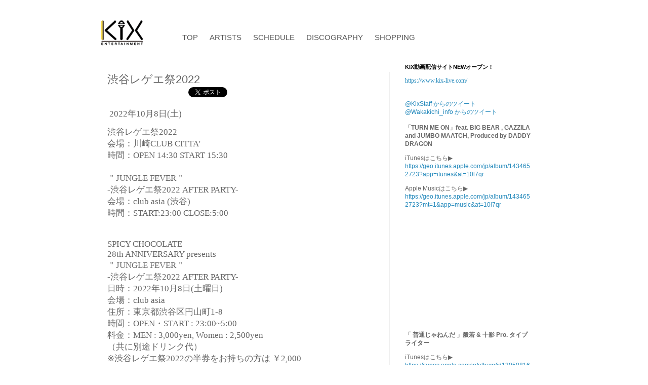

--- FILE ---
content_type: text/html; charset=UTF-8
request_url: https://www.kix-e.com/2022/09/2022.html
body_size: 12899
content:
<!DOCTYPE html>
<html class='v2' dir='ltr' xmlns='http://www.w3.org/1999/xhtml' xmlns:b='http://www.google.com/2005/gml/b' xmlns:data='http://www.google.com/2005/gml/data' xmlns:expr='http://www.google.com/2005/gml/expr' xmlns:fb='http://ogp.me/ns/fb#'>
<head>
<link href='https://www.blogger.com/static/v1/widgets/335934321-css_bundle_v2.css' rel='stylesheet' type='text/css'/>
<meta content='width=1100' name='viewport'/>
<meta content='text/html; charset=UTF-8' http-equiv='Content-Type'/>
<meta content='blogger' name='generator'/>
<link href='https://www.kix-e.com/favicon.ico' rel='icon' type='image/x-icon'/>
<link href='https://www.kix-e.com/2022/09/2022.html' rel='canonical'/>
<link rel="alternate" type="application/atom+xml" title="株式会社 キックスエンターテイメント - KIX Entertainment - - Atom" href="https://www.kix-e.com/feeds/posts/default" />
<link rel="alternate" type="application/rss+xml" title="株式会社 キックスエンターテイメント - KIX Entertainment - - RSS" href="https://www.kix-e.com/feeds/posts/default?alt=rss" />
<link rel="service.post" type="application/atom+xml" title="株式会社 キックスエンターテイメント - KIX Entertainment - - Atom" href="https://www.blogger.com/feeds/33205671003533999/posts/default" />

<link rel="alternate" type="application/atom+xml" title="株式会社 キックスエンターテイメント - KIX Entertainment - - Atom" href="https://www.kix-e.com/feeds/5235678580613578140/comments/default" />
<!--Can't find substitution for tag [blog.ieCssRetrofitLinks]-->
<link href='https://blogger.googleusercontent.com/img/b/R29vZ2xl/AVvXsEiRghbKgStbqGPfchkcVZHDFv2HuYwhXunj2KpcZ_RHZfSrfeRv8IDbtg9Y8QC3IZP1eD76FgbIQ6a4YV2_QAdRwWHbBv7LqP_JuatuXapsCjiw-T8TWLxgC9mx6eJTvwY3CezTyC2wlDIvHQ1EU9n0h0zhCqlds8vO3eIH89QptM7GqJA3UfchWJmf/s320/6920878B-3BE8-4A24-9FD9-5DC006164047.jpeg' rel='image_src'/>
<meta content='https://www.kix-e.com/2022/09/2022.html' property='og:url'/>
<meta content='渋谷レゲエ祭2022' property='og:title'/>
<meta content='株式会社キックスエンターテイメントのオフィシャルホームページです。' property='og:description'/>
<meta content='https://blogger.googleusercontent.com/img/b/R29vZ2xl/AVvXsEiRghbKgStbqGPfchkcVZHDFv2HuYwhXunj2KpcZ_RHZfSrfeRv8IDbtg9Y8QC3IZP1eD76FgbIQ6a4YV2_QAdRwWHbBv7LqP_JuatuXapsCjiw-T8TWLxgC9mx6eJTvwY3CezTyC2wlDIvHQ1EU9n0h0zhCqlds8vO3eIH89QptM7GqJA3UfchWJmf/w1200-h630-p-k-no-nu/6920878B-3BE8-4A24-9FD9-5DC006164047.jpeg' property='og:image'/>
<title>株式会社 キックスエンターテイメント - KIX Entertainment -: 渋谷レゲエ祭2022</title>
<style id='page-skin-1' type='text/css'><!--
/*
-----------------------------------------------
Blogger Template Style
Name:     Simple
Designer: Josh Peterson
URL:      www.noaesthetic.com
----------------------------------------------- */
/* Variable definitions
====================
<Variable name="keycolor" description="Main Color" type="color" default="#66bbdd"/>
<Group description="Page Text" selector="body">
<Variable name="body.font" description="Font" type="font"
default="normal normal 12px Arial, Tahoma, Helvetica, FreeSans, sans-serif"/>
<Variable name="body.text.color" description="Text Color" type="color" default="#222222"/>
</Group>
<Group description="Backgrounds" selector=".body-fauxcolumns-outer">
<Variable name="body.background.color" description="Outer Background" type="color" default="#66bbdd"/>
<Variable name="content.background.color" description="Main Background" type="color" default="#ffffff"/>
<Variable name="header.background.color" description="Header Background" type="color" default="transparent"/>
</Group>
<Group description="Links" selector=".main-outer">
<Variable name="link.color" description="Link Color" type="color" default="#2288bb"/>
<Variable name="link.visited.color" description="Visited Color" type="color" default="#888888"/>
<Variable name="link.hover.color" description="Hover Color" type="color" default="#33aaff"/>
</Group>
<Group description="Blog Title" selector=".header h1">
<Variable name="header.font" description="Font" type="font"
default="normal normal 60px Arial, Tahoma, Helvetica, FreeSans, sans-serif"/>
<Variable name="header.text.color" description="Title Color" type="color" default="#3399bb" />
</Group>
<Group description="Blog Description" selector=".header .description">
<Variable name="description.text.color" description="Description Color" type="color"
default="#777777" />
</Group>
<Group description="Tabs Text" selector=".tabs-inner .widget li a">
<Variable name="tabs.font" description="Font" type="font"
default="normal normal 14px Arial, Tahoma, Helvetica, FreeSans, sans-serif"/>
<Variable name="tabs.text.color" description="Text Color" type="color" default="#999999"/>
<Variable name="tabs.selected.text.color" description="Selected Color" type="color" default="#000000"/>
</Group>
<Group description="Tabs Background" selector=".tabs-outer .PageList">
<Variable name="tabs.background.color" description="Background Color" type="color" default="#f5f5f5"/>
<Variable name="tabs.selected.background.color" description="Selected Color" type="color" default="#eeeeee"/>
</Group>
<Group description="Post Title" selector="h3.post-title, .comments h4">
<Variable name="post.title.font" description="Font" type="font"
default="normal normal 22px Arial, Tahoma, Helvetica, FreeSans, sans-serif"/>
</Group>
<Group description="Date Header" selector=".date-header">
<Variable name="date.header.color" description="Text Color" type="color"
default="#666666"/>
<Variable name="date.header.background.color" description="Background Color" type="color"
default="transparent"/>
</Group>
<Group description="Post Footer" selector=".post-footer">
<Variable name="post.footer.text.color" description="Text Color" type="color" default="#666666"/>
<Variable name="post.footer.background.color" description="Background Color" type="color"
default="#f9f9f9"/>
<Variable name="post.footer.border.color" description="Shadow Color" type="color" default="#eeeeee"/>
</Group>
<Group description="Gadgets" selector="h2">
<Variable name="widget.title.font" description="Title Font" type="font"
default="normal bold 11px Arial, Tahoma, Helvetica, FreeSans, sans-serif"/>
<Variable name="widget.title.text.color" description="Title Color" type="color" default="#000000"/>
<Variable name="widget.alternate.text.color" description="Alternate Color" type="color" default="#999999"/>
</Group>
<Group description="Images" selector=".main-inner">
<Variable name="image.background.color" description="Background Color" type="color" default="#ffffff"/>
<Variable name="image.border.color" description="Border Color" type="color" default="#eeeeee"/>
<Variable name="image.text.color" description="Caption Text Color" type="color" default="#666666"/>
</Group>
<Group description="Accents" selector=".content-inner">
<Variable name="body.rule.color" description="Separator Line Color" type="color" default="#eeeeee"/>
<Variable name="tabs.border.color" description="Tabs Border Color" type="color" default="transparent"/>
</Group>
<Variable name="body.background" description="Body Background" type="background"
color="#ffffff" default="$(color) none repeat scroll top left"/>
<Variable name="body.background.override" description="Body Background Override" type="string" default=""/>
<Variable name="body.background.gradient.cap" description="Body Gradient Cap" type="url"
default="url(//www.blogblog.com/1kt/simple/gradients_light.png)"/>
<Variable name="body.background.gradient.tile" description="Body Gradient Tile" type="url"
default="url(//www.blogblog.com/1kt/simple/body_gradient_tile_light.png)"/>
<Variable name="content.background.color.selector" description="Content Background Color Selector" type="string" default=".content-inner"/>
<Variable name="content.padding" description="Content Padding" type="length" default="10px"/>
<Variable name="content.padding.horizontal" description="Content Horizontal Padding" type="length" default="10px"/>
<Variable name="content.shadow.spread" description="Content Shadow Spread" type="length" default="40px"/>
<Variable name="content.shadow.spread.webkit" description="Content Shadow Spread (WebKit)" type="length" default="5px"/>
<Variable name="content.shadow.spread.ie" description="Content Shadow Spread (IE)" type="length" default="10px"/>
<Variable name="main.border.width" description="Main Border Width" type="length" default="0"/>
<Variable name="header.background.gradient" description="Header Gradient" type="url" default="none"/>
<Variable name="header.shadow.offset.left" description="Header Shadow Offset Left" type="length" default="-1px"/>
<Variable name="header.shadow.offset.top" description="Header Shadow Offset Top" type="length" default="-1px"/>
<Variable name="header.shadow.spread" description="Header Shadow Spread" type="length" default="1px"/>
<Variable name="header.padding" description="Header Padding" type="length" default="30px"/>
<Variable name="header.border.size" description="Header Border Size" type="length" default="1px"/>
<Variable name="header.bottom.border.size" description="Header Bottom Border Size" type="length" default="1px"/>
<Variable name="header.border.horizontalsize" description="Header Horizontal Border Size" type="length" default="0"/>
<Variable name="description.text.size" description="Description Text Size" type="string" default="140%"/>
<Variable name="tabs.margin.top" description="Tabs Margin Top" type="length" default="0" />
<Variable name="tabs.margin.side" description="Tabs Side Margin" type="length" default="30px" />
<Variable name="tabs.background.gradient" description="Tabs Background Gradient" type="url"
default="url(//www.blogblog.com/1kt/simple/gradients_light.png)"/>
<Variable name="tabs.border.width" description="Tabs Border Width" type="length" default="1px"/>
<Variable name="tabs.bevel.border.width" description="Tabs Bevel Border Width" type="length" default="1px"/>
<Variable name="date.header.padding" description="Date Header Padding" type="string" default="inherit"/>
<Variable name="date.header.letterspacing" description="Date Header Letter Spacing" type="string" default="inherit"/>
<Variable name="date.header.margin" description="Date Header Margin" type="string" default="inherit"/>
<Variable name="post.margin.bottom" description="Post Bottom Margin" type="length" default="25px"/>
<Variable name="image.border.small.size" description="Image Border Small Size" type="length" default="2px"/>
<Variable name="image.border.large.size" description="Image Border Large Size" type="length" default="5px"/>
<Variable name="page.width.selector" description="Page Width Selector" type="string" default=".region-inner"/>
<Variable name="page.width" description="Page Width" type="string" default="auto"/>
<Variable name="main.section.margin" description="Main Section Margin" type="length" default="15px"/>
<Variable name="main.padding" description="Main Padding" type="length" default="15px"/>
<Variable name="main.padding.top" description="Main Padding Top" type="length" default="30px"/>
<Variable name="main.padding.bottom" description="Main Padding Bottom" type="length" default="30px"/>
<Variable name="paging.background"
color="#ffffff"
description="Background of blog paging area" type="background"
default="transparent none no-repeat scroll top center"/>
<Variable name="footer.bevel" description="Bevel border length of footer" type="length" default="0"/>
<Variable name="mobile.background.overlay" description="Mobile Background Overlay" type="string"
default="transparent none repeat scroll top left"/>
<Variable name="mobile.background.size" description="Mobile Background Size" type="string" default="auto"/>
<Variable name="mobile.button.color" description="Mobile Button Color" type="color" default="#ffffff" />
<Variable name="startSide" description="Side where text starts in blog language" type="automatic" default="left"/>
<Variable name="endSide" description="Side where text ends in blog language" type="automatic" default="right"/>
*/
/* Content
----------------------------------------------- */
body, .body-fauxcolumn-outer {
font: normal normal 12px 'Trebuchet MS', Trebuchet, Verdana, sans-serif;
color: #666666;
background: #ffffff none repeat scroll top left;
padding: 0 0 0 0;
}
html body .region-inner {
min-width: 0;
max-width: 100%;
width: auto;
}
a:link {
text-decoration:none;
color: #2288bb;
}
a:visited {
text-decoration:none;
color: #888888;
}
a:hover {
text-decoration:underline;
color: #33aaff;
}
.body-fauxcolumn-outer .fauxcolumn-inner {
background: transparent none repeat scroll top left;
_background-image: none;
}
.body-fauxcolumn-outer .cap-top {
position: absolute;
z-index: 1;
height: 400px;
width: 100%;
background: #ffffff none repeat scroll top left;
}
.body-fauxcolumn-outer .cap-top .cap-left {
width: 100%;
background: transparent none repeat-x scroll top left;
_background-image: none;
}
.content-outer {
-moz-box-shadow: 0 0 0 rgba(0, 0, 0, .15);
-webkit-box-shadow: 0 0 0 rgba(0, 0, 0, .15);
-goog-ms-box-shadow: 0 0 0 #333333;
box-shadow: 0 0 0 rgba(0, 0, 0, .15);
margin-bottom: 1px;
}
.content-inner {
padding: 10px 40px;
}
.content-inner {
background-color: #ffffff;
}
/* Header
----------------------------------------------- */
.header-outer {
background: transparent none repeat-x scroll 0 -400px;
_background-image: none;
}
.Header h1 {
font: normal normal 40px 'Trebuchet MS',Trebuchet,Verdana,sans-serif;
color: #000000;
text-shadow: 0 0 0 rgba(0, 0, 0, .2);
}
.Header h1 a {
color: #000000;
}
.Header .description {
font-size: 18px;
color: #000000;
}
.header-inner .Header .titlewrapper {
padding: 22px 0;
}
.header-inner .Header .descriptionwrapper {
padding: 0 0;
}
#header {
width: 100px;
}
#header-menu {
position: absolute;
top: 25px;
left: 150px;
}
#header-menu a{
color: #555;
font-size: 15px;
padding: 0 10px;
}
#main-visual {
margin-top: 10px;
}
#mobile-header-menu a{
color: #555;
font-size: 15px;
padding: 0 10px;
text-decoration: underline;
}
/* Tabs
----------------------------------------------- */
.tabs-inner .section:first-child {
border-top: 0 solid #dddddd;
}
.tabs-inner .section:first-child ul {
margin-top: -1px;
border-top: 1px solid #dddddd;
border-left: 1px solid #dddddd;
border-right: 1px solid #dddddd;
}
.tabs-inner .widget ul {
background: transparent none repeat-x scroll 0 -800px;
_background-image: none;
border-bottom: 1px solid #dddddd;
margin-top: 0;
margin-left: -30px;
margin-right: -30px;
}
.tabs-inner .widget li a {
display: inline-block;
padding: .6em 1em;
font: normal normal 12px 'Trebuchet MS', Trebuchet, Verdana, sans-serif;
color: #000000;
border-left: 1px solid #ffffff;
border-right: 1px solid #dddddd;
}
.tabs-inner .widget li:first-child a {
border-left: none;
}
.tabs-inner .widget li.selected a, .tabs-inner .widget li a:hover {
color: #000000;
background-color: #eeeeee;
text-decoration: none;
}
/* Columns
----------------------------------------------- */
.main-outer {
border-top: 0 solid transparent;
}
.fauxcolumn-left-outer .fauxcolumn-inner {
border-right: 1px solid transparent;
}
.fauxcolumn-right-outer .fauxcolumn-inner {
border-left: 1px solid transparent;
}
/* Headings
----------------------------------------------- */
h2 {
margin: 0 0 1em 0;
font: normal bold 11px 'Trebuchet MS',Trebuchet,Verdana,sans-serif;
color: #000000;
}
/* Widgets
----------------------------------------------- */
.widget .zippy {
color: #999999;
text-shadow: 2px 2px 1px rgba(0, 0, 0, .1);
}
.widget .popular-posts ul {
list-style: none;
}
/* Posts
----------------------------------------------- */
.date-header span {
background-color: #bbbbbb;
color: #ffffff;
padding: 0.4em;
letter-spacing: 3px;
margin: inherit;
}
.main-inner {
padding-top: 35px;
padding-bottom: 65px;
}
.main-inner .column-center-inner {
padding: 0 0;
}
.main-inner .column-center-inner .section {
margin: 0 1em;
}
.post {
margin: 0 0 45px 0;
}
h3.post-title, .comments h4 {
font: normal normal 22px 'Trebuchet MS',Trebuchet,Verdana,sans-serif;
margin: .75em 0 0;
}
.post-body {
font-size: 110%;
line-height: 1.4;
position: relative;
}
.post-body img, .post-body .tr-caption-container, .Profile img, .Image img,
.BlogList .item-thumbnail img {
padding: 2px;
background: #ffffff;
border: 1px solid #eeeeee;
-moz-box-shadow: 1px 1px 5px rgba(0, 0, 0, .1);
-webkit-box-shadow: 1px 1px 5px rgba(0, 0, 0, .1);
box-shadow: 1px 1px 5px rgba(0, 0, 0, .1);
}
.post-body img, .post-body .tr-caption-container {
padding: 5px;
}
.post-body .tr-caption-container {
color: #666666;
}
.post-body .tr-caption-container img {
padding: 0;
background: transparent;
border: none;
-moz-box-shadow: 0 0 0 rgba(0, 0, 0, .1);
-webkit-box-shadow: 0 0 0 rgba(0, 0, 0, .1);
box-shadow: 0 0 0 rgba(0, 0, 0, .1);
}
.post-header {
margin: 0 0 1.5em;
line-height: 1.6;
font-size: 90%;
}
.post-footer {
margin: 20px -2px 0;
padding: 5px 10px;
color: #666666;
background-color: #eeeeee;
border-bottom: 1px solid #eeeeee;
line-height: 1.6;
font-size: 90%;
}
#comments .comment-author {
padding-top: 1.5em;
border-top: 1px solid transparent;
background-position: 0 1.5em;
}
#comments .comment-author:first-child {
padding-top: 0;
border-top: none;
}
.avatar-image-container {
margin: .2em 0 0;
}
#comments .avatar-image-container img {
border: 1px solid #eeeeee;
}
/* Comments
----------------------------------------------- */
.comments .comments-content .icon.blog-author {
background-repeat: no-repeat;
background-image: url([data-uri]);
}
.comments .comments-content .loadmore a {
border-top: 1px solid #999999;
border-bottom: 1px solid #999999;
}
.comments .comment-thread.inline-thread {
background-color: #eeeeee;
}
.comments .continue {
border-top: 2px solid #999999;
}
/* Accents
---------------------------------------------- */
.section-columns td.columns-cell {
border-left: 1px solid transparent;
}
.blog-pager {
background: transparent url(//www.blogblog.com/1kt/simple/paging_dot.png) repeat-x scroll top center;
}
.blog-pager-older-link, .home-link,
.blog-pager-newer-link {
background-color: #ffffff;
padding: 5px;
}
.footer-outer {
border-top: 1px dashed #bbbbbb;
}
/* Mobile
----------------------------------------------- */
body.mobile  {
background-size: auto;
}
.mobile .body-fauxcolumn-outer {
background: transparent none repeat scroll top left;
}
.mobile .body-fauxcolumn-outer .cap-top {
background-size: 100% auto;
}
.mobile .content-outer {
-webkit-box-shadow: 0 0 3px rgba(0, 0, 0, .15);
box-shadow: 0 0 3px rgba(0, 0, 0, .15);
}
body.mobile .AdSense {
margin: 0 -0;
}
.mobile .tabs-inner .widget ul {
margin-left: 0;
margin-right: 0;
}
.mobile .post {
margin: 0;
}
.mobile .main-inner .column-center-inner .section {
margin: 0;
}
.mobile .date-header span {
padding: 0.1em 10px;
margin: 0 -10px;
}
.mobile h3.post-title {
margin: 0;
}
.mobile .blog-pager {
background: transparent none no-repeat scroll top center;
}
.mobile .footer-outer {
border-top: none;
}
.mobile .main-inner, .mobile .footer-inner {
background-color: #ffffff;
}
.mobile-index-contents {
color: #666666;
}
.mobile-link-button {
background-color: #2288bb;
}
.mobile-link-button a:link, .mobile-link-button a:visited {
color: #ffffff;
}
.mobile .tabs-inner .section:first-child {
border-top: none;
}
.mobile .tabs-inner .PageList .widget-content {
background-color: #eeeeee;
color: #000000;
border-top: 1px solid #dddddd;
border-bottom: 1px solid #dddddd;
}
.mobile .tabs-inner .PageList .widget-content .pagelist-arrow {
border-left: 1px solid #dddddd;
}
h3.post-title a{
color: #4e4f52;
font-size: 25px;
font-weight: bold;
text-decoration: none;
}
.date-header span{
background-color: #fff;
color: #333;
padding: 0.4em;
letter-spacing: 1px;
}
.social-control .fb-button {
float: left;
width: 160px;
}
.post-footer {
background-color: white;
}
#blog-pager {
background: none;
}
#Attribution1{
display:none;
}
.column-center-inner{
border-right: thin solid #eee;
}
/* Sidebar
---------------------------------------------- */
.sidebar-pv {
margin-top: 15px;
}

--></style>
<style id='template-skin-1' type='text/css'><!--
body {
min-width: 960px;
}
.content-outer, .content-fauxcolumn-outer, .region-inner {
min-width: 960px;
max-width: 960px;
_width: 960px;
}
.main-inner .columns {
padding-left: 0px;
padding-right: 310px;
}
.main-inner .fauxcolumn-center-outer {
left: 0px;
right: 310px;
/* IE6 does not respect left and right together */
_width: expression(this.parentNode.offsetWidth -
parseInt("0px") -
parseInt("310px") + 'px');
}
.main-inner .fauxcolumn-left-outer {
width: 0px;
}
.main-inner .fauxcolumn-right-outer {
width: 310px;
}
.main-inner .column-left-outer {
width: 0px;
right: 100%;
margin-left: -0px;
}
.main-inner .column-right-outer {
width: 310px;
margin-right: -310px;
}
#layout {
min-width: 0;
}
#layout .content-outer {
min-width: 0;
width: 800px;
}
#layout .region-inner {
min-width: 0;
width: auto;
}
--></style>
<link href='https://www.blogger.com/dyn-css/authorization.css?targetBlogID=33205671003533999&amp;zx=e93a016e-3752-4531-953e-72ced76d8135' media='none' onload='if(media!=&#39;all&#39;)media=&#39;all&#39;' rel='stylesheet'/><noscript><link href='https://www.blogger.com/dyn-css/authorization.css?targetBlogID=33205671003533999&amp;zx=e93a016e-3752-4531-953e-72ced76d8135' rel='stylesheet'/></noscript>
<meta name='google-adsense-platform-account' content='ca-host-pub-1556223355139109'/>
<meta name='google-adsense-platform-domain' content='blogspot.com'/>

</head>
<body class='loading'>
<div id='fb-root'></div>
<script>(function(d, s, id) {
  var js, fjs = d.getElementsByTagName(s)[0];
  if (d.getElementById(id)) return;
  js = d.createElement(s); js.id = id;
  js.src = "//connect.facebook.net/ja_JP/all.js#xfbml=1";
  fjs.parentNode.insertBefore(js, fjs);
}(document, 'script', 'facebook-jssdk'));</script>
<div class='navbar no-items section' id='navbar'>
</div>
<div class='body-fauxcolumns'>
<div class='fauxcolumn-outer body-fauxcolumn-outer'>
<div class='cap-top'>
<div class='cap-left'></div>
<div class='cap-right'></div>
</div>
<div class='fauxborder-left'>
<div class='fauxborder-right'></div>
<div class='fauxcolumn-inner'>
</div>
</div>
<div class='cap-bottom'>
<div class='cap-left'></div>
<div class='cap-right'></div>
</div>
</div>
</div>
<div class='content'>
<div class='content-fauxcolumns'>
<div class='fauxcolumn-outer content-fauxcolumn-outer'>
<div class='cap-top'>
<div class='cap-left'></div>
<div class='cap-right'></div>
</div>
<div class='fauxborder-left'>
<div class='fauxborder-right'></div>
<div class='fauxcolumn-inner'>
</div>
</div>
<div class='cap-bottom'>
<div class='cap-left'></div>
<div class='cap-right'></div>
</div>
</div>
</div>
<div class='content-outer'>
<div class='content-cap-top cap-top'>
<div class='cap-left'></div>
<div class='cap-right'></div>
</div>
<div class='fauxborder-left content-fauxborder-left'>
<div class='fauxborder-right content-fauxborder-right'></div>
<div class='content-inner'>
<header>
<div class='header-outer'>
<div class='header-cap-top cap-top'>
<div class='cap-left'></div>
<div class='cap-right'></div>
</div>
<div class='fauxborder-left header-fauxborder-left'>
<div class='fauxborder-right header-fauxborder-right'></div>
<div class='region-inner header-inner'>
<div id='header-menu'><a class='header-link' href='/'>TOP</a>
<a class='header-link' href='http://kg.kix-e.com/artists.html'>ARTISTS</a>
<a class='header-link' href='http://kix-e.blogspot.jp/search/label/events'>SCHEDULE</a>
<a class='header-link' href='http://kix-e.blogspot.jp/search/label/discography'>DISCOGRAPHY</a>
<a class='header-link' href='http://kix.shop-pro.jp/'>SHOPPING</a></div>
<div class='header section' id='header'><div class='widget Header' data-version='1' id='Header1'>
<div id='header-inner'>
<a href='https://www.kix-e.com/' style='display: block'>
<img alt='株式会社 キックスエンターテイメント - KIX Entertainment -' height='50px; ' id='Header1_headerimg' src='https://blogger.googleusercontent.com/img/b/R29vZ2xl/AVvXsEixPCqWska1mvfeCWDJBiGBbrMtmwF5_gBVD31Gzz-eCl8FvWkwDwmlyQ0OD-QfB-xAGeuGWLN61HtcWyRKXxyEPl96e_BBGgGHe8Hb70BAJh89GeqMnVxwS_FhPASgF0KrkaDSDDNg2A/s1600/kix-logo.png' style='display: block' width='83px; '/>
</a>
</div>
</div></div>
</div>
</div>
<div class='header-cap-bottom cap-bottom'>
<div class='cap-left'></div>
<div class='cap-right'></div>
</div>
</div>
</header>
<!-- <div id='main-visual'><img src='http://s3-ap-northeast-1.amazonaws.com/kix-e/main_visual.png'/></div -->
<div class='tabs-outer'>
<div class='tabs-cap-top cap-top'>
<div class='cap-left'></div>
<div class='cap-right'></div>
</div>
<div class='fauxborder-left tabs-fauxborder-left'>
<div class='fauxborder-right tabs-fauxborder-right'></div>
<div class='region-inner tabs-inner'>
<div class='tabs no-items section' id='crosscol'></div>
<div class='tabs no-items section' id='crosscol-overflow'></div>
</div>
</div>
<div class='tabs-cap-bottom cap-bottom'>
<div class='cap-left'></div>
<div class='cap-right'></div>
</div>
</div>
<div class='main-outer'>
<div class='main-cap-top cap-top'>
<div class='cap-left'></div>
<div class='cap-right'></div>
</div>
<div class='fauxborder-left main-fauxborder-left'>
<div class='fauxborder-right main-fauxborder-right'></div>
<div class='region-inner main-inner'>
<div class='columns fauxcolumns'>
<div class='fauxcolumn-outer fauxcolumn-center-outer'>
<div class='cap-top'>
<div class='cap-left'></div>
<div class='cap-right'></div>
</div>
<div class='fauxborder-left'>
<div class='fauxborder-right'></div>
<div class='fauxcolumn-inner'>
</div>
</div>
<div class='cap-bottom'>
<div class='cap-left'></div>
<div class='cap-right'></div>
</div>
</div>
<div class='fauxcolumn-outer fauxcolumn-left-outer'>
<div class='cap-top'>
<div class='cap-left'></div>
<div class='cap-right'></div>
</div>
<div class='fauxborder-left'>
<div class='fauxborder-right'></div>
<div class='fauxcolumn-inner'>
</div>
</div>
<div class='cap-bottom'>
<div class='cap-left'></div>
<div class='cap-right'></div>
</div>
</div>
<div class='fauxcolumn-outer fauxcolumn-right-outer'>
<div class='cap-top'>
<div class='cap-left'></div>
<div class='cap-right'></div>
</div>
<div class='fauxborder-left'>
<div class='fauxborder-right'></div>
<div class='fauxcolumn-inner'>
</div>
</div>
<div class='cap-bottom'>
<div class='cap-left'></div>
<div class='cap-right'></div>
</div>
</div>
<!-- corrects IE6 width calculation -->
<div class='columns-inner'>
<div class='column-center-outer'>
<div class='column-center-inner'>
<div class='main section' id='main'><div class='widget Blog' data-version='1' id='Blog1'>
<div class='blog-posts hfeed'>
<!--Can't find substitution for tag [defaultAdStart]-->

          <div class="date-outer">
        

          <div class="date-posts">
        
<div class='post-outer'>
<div class='post hentry' itemprop='blogPost' itemscope='itemscope' itemtype='http://schema.org/BlogPosting'>
<meta content='https://blogger.googleusercontent.com/img/b/R29vZ2xl/AVvXsEiRghbKgStbqGPfchkcVZHDFv2HuYwhXunj2KpcZ_RHZfSrfeRv8IDbtg9Y8QC3IZP1eD76FgbIQ6a4YV2_QAdRwWHbBv7LqP_JuatuXapsCjiw-T8TWLxgC9mx6eJTvwY3CezTyC2wlDIvHQ1EU9n0h0zhCqlds8vO3eIH89QptM7GqJA3UfchWJmf/s320/6920878B-3BE8-4A24-9FD9-5DC006164047.jpeg' itemprop='image_url'/>
<meta content='33205671003533999' itemprop='blogId'/>
<meta content='5235678580613578140' itemprop='postId'/>
<a name='5235678580613578140'></a>
<h3 class='post-title entry-title' itemprop='name'>
渋谷レゲエ祭2022
</h3>
<div class='post-header'>
<div class='post-header-line-1'></div>
<div class='social-control'>
<div class='fb-button'><fb:like action='like' colorscheme='light' href='https://www.kix-e.com/2022/09/2022.html' layout='button_count' send='true' show_faces='false' width='100'></fb:like></div>
</div>
<div class='tweet-button'><a class='twitter-share-button' data-lang='ja' data-text='渋谷レゲエ祭2022' data-url='https://www.kix-e.com/2022/09/2022.html' href='https://twitter.com/share'>ツイート</a>
<script>!function(d,s,id){var js,fjs=d.getElementsByTagName(s)[0],p=/^http:/.test(d.location)?'http':'https';if(!d.getElementById(id)){js=d.createElement(s);js.id=id;js.src=p+'://platform.twitter.com/widgets.js';fjs.parentNode.insertBefore(js,fjs);}}(document, 'script', 'twitter-wjs');</script></div>
</div>
<div class='post-body entry-content' id='post-body-5235678580613578140' itemprop='description articleBody'>
<p>&nbsp;<span class="s1" style="-webkit-text-size-adjust: auto; font-family: UICTFontTextStyleBody; font-size: 17px;">2022</span><span class="s2" style="-webkit-text-size-adjust: auto; font-size: 17px;">年</span><span class="s1" style="-webkit-text-size-adjust: auto; font-family: UICTFontTextStyleBody; font-size: 17px;">10</span><span class="s2" style="-webkit-text-size-adjust: auto; font-size: 17px;">月</span><span class="s1" style="-webkit-text-size-adjust: auto; font-family: UICTFontTextStyleBody; font-size: 17px;">8</span><span class="s2" style="-webkit-text-size-adjust: auto; font-size: 17px;">日</span><span class="s1" style="-webkit-text-size-adjust: auto; font-family: UICTFontTextStyleBody; font-size: 17px;">(</span><span class="s2" style="-webkit-text-size-adjust: auto; font-size: 17px;">土</span><span class="s1" style="-webkit-text-size-adjust: auto; font-family: UICTFontTextStyleBody; font-size: 17px;">)</span></p><p class="p2" style="-webkit-text-size-adjust: auto; font-size: 17px; font-stretch: normal; line-height: normal; margin: 0px;"><span class="s2">渋谷レゲエ祭</span><span class="s1" style="font-family: UICTFontTextStyleBody;">2022</span></p><p class="p1" style="-webkit-text-size-adjust: auto; font-size: 17px; font-stretch: normal; line-height: normal; margin: 0px;"><span class="s2">会場&#65306;川崎</span><span class="s1" style="font-family: UICTFontTextStyleBody;">CLUB CITTA'</span></p><p class="p1" style="-webkit-text-size-adjust: auto; font-size: 17px; font-stretch: normal; line-height: normal; margin: 0px;"><span class="s2">時間&#65306;</span><span class="s1" style="font-family: UICTFontTextStyleBody;">OPEN 14:30 START 15:30</span></p><p class="p3" style="-webkit-text-size-adjust: auto; font-size: 17px; font-stretch: normal; line-height: normal; margin: 0px; min-height: 22px;"><span class="s1" style="font-family: UICTFontTextStyleBody;"></span><br /></p><p class="p1" style="-webkit-text-size-adjust: auto; font-size: 17px; font-stretch: normal; line-height: normal; margin: 0px;"><span class="s2">&#65282;</span><span class="s1" style="font-family: UICTFontTextStyleBody;">JUNGLE FEVER</span><span class="s2">&#65282;</span></p><p class="p1" style="-webkit-text-size-adjust: auto; font-size: 17px; font-stretch: normal; line-height: normal; margin: 0px;"><span class="s1" style="font-family: UICTFontTextStyleBody;">-</span><span class="s2">渋谷レゲエ祭</span><span class="s1" style="font-family: UICTFontTextStyleBody;">2022 AFTER PARTY-</span></p><p class="p1" style="-webkit-text-size-adjust: auto; font-size: 17px; font-stretch: normal; line-height: normal; margin: 0px;"><span class="s2">会場&#65306;</span><span class="s1" style="font-family: UICTFontTextStyleBody;">club asia (</span><span class="s2">渋谷</span><span class="s1" style="font-family: UICTFontTextStyleBody;">)</span></p><p class="p1" style="-webkit-text-size-adjust: auto; font-size: 17px; font-stretch: normal; line-height: normal; margin: 0px;"><span class="s2">時間&#65306;</span><span class="s1" style="font-family: UICTFontTextStyleBody;">START:23:00 CLOSE:5:00</span></p><p class="p1" style="-webkit-text-size-adjust: auto; font-size: 17px; font-stretch: normal; line-height: normal; margin: 0px;"><span class="s1" style="font-family: UICTFontTextStyleBody;"><br /></span></p><p class="p1" style="-webkit-text-size-adjust: auto; font-size: 17px; font-stretch: normal; line-height: normal; margin: 0px;"><span class="s1" style="font-family: UICTFontTextStyleBody;"><br /></span></p><p class="p2" style="-webkit-text-size-adjust: auto; font-size: 17px; font-stretch: normal; line-height: normal; margin: 0px;"><span class="s2" style="font-family: UICTFontTextStyleBody;">SPICY CHOCOLATE&nbsp;</span></p><p class="p2" style="-webkit-text-size-adjust: auto; font-size: 17px; font-stretch: normal; line-height: normal; margin: 0px;"><span class="s2" style="font-family: UICTFontTextStyleBody;">28th ANNIVERSARY presents</span></p><p class="p2" style="-webkit-text-size-adjust: auto; font-size: 17px; font-stretch: normal; line-height: normal; margin: 0px;"><span class="s3">&#65282;</span><span class="s2" style="font-family: UICTFontTextStyleBody;">JUNGLE FEVER</span><span class="s3">&#65282;</span></p><p class="p2" style="-webkit-text-size-adjust: auto; font-size: 17px; font-stretch: normal; line-height: normal; margin: 0px;"><span class="s2" style="font-family: UICTFontTextStyleBody;">-</span><span class="s3">渋谷レゲエ祭</span><span class="s2" style="font-family: UICTFontTextStyleBody;">2022 AFTER PARTY-</span></p><p class="p2" style="-webkit-text-size-adjust: auto; font-size: 17px; font-stretch: normal; line-height: normal; margin: 0px;"><span class="s3">日時&#65306;</span><span class="s2" style="font-family: UICTFontTextStyleBody;">2022</span><span class="s3">年</span><span class="s2" style="font-family: UICTFontTextStyleBody;">10</span><span class="s3">月</span><span class="s2" style="font-family: UICTFontTextStyleBody;">8</span><span class="s3">日</span><span class="s2" style="font-family: UICTFontTextStyleBody;">(</span><span class="s3">土曜日</span><span class="s2" style="font-family: UICTFontTextStyleBody;">)</span></p><p class="p2" style="-webkit-text-size-adjust: auto; font-size: 17px; font-stretch: normal; line-height: normal; margin: 0px;"><span class="s3">会場&#65306;</span><span class="s2" style="font-family: UICTFontTextStyleBody;">club asia</span></p><p class="p3" style="-webkit-text-size-adjust: auto; font-size: 17px; font-stretch: normal; line-height: normal; margin: 0px;"><span class="s3">住所&#65306;東京都渋谷区円山町</span><span class="s2" style="font-family: UICTFontTextStyleBody;">1-8&nbsp;</span></p><p class="p2" style="-webkit-text-size-adjust: auto; font-size: 17px; font-stretch: normal; line-height: normal; margin: 0px;"><span class="s3">時間&#65306;</span><span class="s2" style="font-family: UICTFontTextStyleBody;">OPEN</span><span class="s3">&#12539;</span><span class="s2" style="font-family: UICTFontTextStyleBody;">START : 23:00~5:00</span></p><p class="p2" style="-webkit-text-size-adjust: auto; font-size: 17px; font-stretch: normal; line-height: normal; margin: 0px;"><span class="s3">料金&#65306;</span><span class="s2" style="font-family: UICTFontTextStyleBody;">MEN : 3,000yen, Women : 2,500yen</span></p><p class="p3" style="-webkit-text-size-adjust: auto; font-size: 17px; font-stretch: normal; line-height: normal; margin: 0px;"><span class="s3">&#65288;共に別途ドリンク代&#65289;</span></p><p class="p3" style="-webkit-text-size-adjust: auto; font-size: 17px; font-stretch: normal; line-height: normal; margin: 0px;"><span class="s4" style="font-family: &quot;Helvetica Neue&quot;;">&#8251;</span><span class="s3">渋谷レゲエ祭</span><span class="s2" style="font-family: UICTFontTextStyleBody;">2022</span><span class="s3">の半券をお持ちの方は</span><span class="s2" style="font-family: UICTFontTextStyleBody;">&nbsp;</span><span class="s3">&#65509;</span><span class="s2" style="font-family: UICTFontTextStyleBody;">2,000</span></p><p class="p4" style="-webkit-text-size-adjust: auto; font-size: 17px; font-stretch: normal; line-height: normal; margin: 0px; min-height: 22px;"><span class="s2" style="font-family: UICTFontTextStyleBody;"></span><br /></p><p class="p2" style="-webkit-text-size-adjust: auto; font-size: 17px; font-stretch: normal; line-height: normal; margin: 0px;"><span class="s3">&#12298;</span><span class="s2" style="font-family: UICTFontTextStyleBody;">SPECIAL GUEST ARTISTS</span><span class="s3">&#12299;</span></p><p class="p2" style="-webkit-text-size-adjust: auto; font-size: 17px; font-stretch: normal; line-height: normal; margin: 0px;"><span class="s2" style="font-family: UICTFontTextStyleBody;">CHEHON / J-REXXX / KENTY GROSS /&nbsp;</span><span class="s3">導楽</span><span class="s2" style="font-family: UICTFontTextStyleBody;">&nbsp;/&nbsp;</span><span class="s3">寿君</span><span class="s2" style="font-family: UICTFontTextStyleBody;">&nbsp;</span></p><p class="p2" style="-webkit-text-size-adjust: auto; font-size: 17px; font-stretch: normal; line-height: normal; margin: 0px;"><span class="s2" style="font-family: UICTFontTextStyleBody;">SOUTE BLUE /&nbsp;</span><span class="s3">たなけん</span><span class="s2" style="font-family: UICTFontTextStyleBody;">&nbsp;/ KYO</span><span class="s3">虎</span><span class="s2" style="font-family: UICTFontTextStyleBody;">&nbsp;/ ACE / ZERO&nbsp;</span></p><p class="p4" style="-webkit-text-size-adjust: auto; font-size: 17px; font-stretch: normal; line-height: normal; margin: 0px; min-height: 22px;"><span class="s2" style="font-family: UICTFontTextStyleBody;"></span><br /></p><p class="p2" style="-webkit-text-size-adjust: auto; font-size: 17px; font-stretch: normal; line-height: normal; margin: 0px;"><span class="s3">&#12298;</span><span class="s2" style="font-family: UICTFontTextStyleBody;">MUSIC BY</span><span class="s3">&#12299;</span></p><p class="p2" style="-webkit-text-size-adjust: auto; font-size: 17px; font-stretch: normal; line-height: normal; margin: 0px;"><span class="s2" style="font-family: UICTFontTextStyleBody;">SPICY CHOCOLATE / RACY BULLET / SWEETSOP /&nbsp;</span></p><p class="p2" style="-webkit-text-size-adjust: auto; font-size: 17px; font-stretch: normal; line-height: normal; margin: 0px;"><span class="s2" style="font-family: UICTFontTextStyleBody;">LIFF STYLE&nbsp;<span class="Apple-converted-space">&nbsp;</span>/ MIDNIGHT&nbsp;</span></p><p class="p4" style="-webkit-text-size-adjust: auto; font-size: 17px; font-stretch: normal; line-height: normal; margin: 0px; min-height: 22px;"><span class="s2" style="font-family: UICTFontTextStyleBody;"></span><br /></p><p class="p2" style="-webkit-text-size-adjust: auto; font-size: 17px; font-stretch: normal; line-height: normal; margin: 0px;"><span class="s3">&#12298;</span><span class="s2" style="font-family: UICTFontTextStyleBody;">&nbsp;2F FLOOR Digital Detox&nbsp;</span><span class="s3">&#12299;</span></p><p class="p2" style="-webkit-text-size-adjust: auto; font-size: 17px; font-stretch: normal; line-height: normal; margin: 0px;"><span class="s2" style="font-family: UICTFontTextStyleBody;">CHIEKO BEAUTY / DJ</span><span class="s3">神龍</span><span class="s2" style="font-family: UICTFontTextStyleBody;">&nbsp;/ PAPA-D / DJ RAKUDA /&nbsp;</span></p><p class="p2" style="-webkit-text-size-adjust: auto; font-size: 17px; font-stretch: normal; line-height: normal; margin: 0px;"><span class="s2" style="font-family: UICTFontTextStyleBody;">MAD AKUTAMAN / SION / DJ YU-RI / Yoshy Wizer</span></p><p class="p4" style="-webkit-text-size-adjust: auto; font-size: 17px; font-stretch: normal; line-height: normal; margin: 0px; min-height: 22px;"><span class="s2" style="font-family: UICTFontTextStyleBody;"></span><br /></p><p class="p2" style="-webkit-text-size-adjust: auto; font-size: 17px; font-stretch: normal; line-height: normal; margin: 0px;"><span class="s3">&#12298;</span><span class="s2" style="font-family: UICTFontTextStyleBody;">&nbsp;2F FLOOR SHOT LIVE&nbsp;</span><span class="s3">&#12299;</span><span class="s2" style="font-family: UICTFontTextStyleBody;">24:00 - 24:30</span></p><p class="p2" style="-webkit-text-size-adjust: auto; font-size: 17px; font-stretch: normal; line-height: normal; margin: 0px;"><span class="s3">拳太</span><span class="s2" style="font-family: UICTFontTextStyleBody;">&nbsp;/&nbsp;</span><span class="s3">野武士</span><span class="s2" style="font-family: UICTFontTextStyleBody;">&nbsp;/ Shoot / A-MA / DRIP KID&nbsp;</span></p><p class="p4" style="-webkit-text-size-adjust: auto; font-size: 17px; font-stretch: normal; line-height: normal; margin: 0px; min-height: 22px;"><span class="s2" style="font-family: UICTFontTextStyleBody;"></span><br /></p><p class="p2" style="-webkit-text-size-adjust: auto; font-size: 17px; font-stretch: normal; line-height: normal; margin: 0px;"><span class="s3">&#12298;</span><span class="s2" style="font-family: UICTFontTextStyleBody;">&nbsp;2F FLOOR DANCERS&nbsp;</span><span class="s3">&#12299;</span></p><p class="p2" style="-webkit-text-size-adjust: auto; font-size: 17px; font-stretch: normal; line-height: normal; margin: 0px;"><span class="s2" style="font-family: UICTFontTextStyleBody;">RUDY-E &amp; MAI (</span><span class="s3">努</span><span class="s2" style="font-family: UICTFontTextStyleBody;">) / CHAMMY / BLAZIN'</span></p><p class="p4" style="-webkit-text-size-adjust: auto; font-size: 17px; font-stretch: normal; line-height: normal; margin: 0px; min-height: 22px;"><span class="s2" style="font-family: UICTFontTextStyleBody;"></span><br /></p><p class="p2" style="-webkit-text-size-adjust: auto; font-size: 17px; font-stretch: normal; line-height: normal; margin: 0px;"><span class="s3">&#12298;</span><span class="s2" style="font-family: UICTFontTextStyleBody;">&nbsp;Food&nbsp;</span><span class="s3">&#12299;</span></p><p class="p3" style="-webkit-text-size-adjust: auto; font-size: 17px; font-stretch: normal; line-height: normal; margin: 0px;"><span class="s3">ガミカリー</span></p><p class="p4" style="-webkit-text-size-adjust: auto; font-size: 17px; font-stretch: normal; line-height: normal; margin: 0px; min-height: 22px;"><span class="s2" style="font-family: UICTFontTextStyleBody;"></span><br /></p><p class="p3" style="-webkit-text-size-adjust: auto; font-size: 17px; font-stretch: normal; line-height: normal; margin: 0px;"><span class="s4" style="font-family: &quot;Helvetica Neue&quot;;">&#8251;</span><span class="s3">注意事項</span></p><p class="p3" style="-webkit-text-size-adjust: auto; font-size: 17px; font-stretch: normal; line-height: normal; margin: 0px;"><span class="s3">未成年者の入場はお断りさせて頂いております&#12290;</span></p><p class="p1" style="-webkit-text-size-adjust: auto; font-size: 17px; font-stretch: normal; line-height: normal; margin: 0px;"><span class="s1" style="font-family: UICTFontTextStyleBody;"></span></p><p class="p3" style="-webkit-text-size-adjust: auto; font-size: 17px; font-stretch: normal; line-height: normal; margin: 0px;"><span class="s3">必ず免許証等の写真付</span><span class="s2" style="font-family: UICTFontTextStyleBody;">ID</span><span class="s3">をご持参下さい&#12290;</span></p><p class="p3" style="-webkit-text-size-adjust: auto; font-size: 17px; font-stretch: normal; line-height: normal; margin: 0px;"><span class="s3"><br /></span></p><p class="p3" style="-webkit-text-size-adjust: auto; font-size: 17px; font-stretch: normal; line-height: normal; margin: 0px;"></p><div class="separator" style="clear: both; text-align: center;"><a href="https://blogger.googleusercontent.com/img/b/R29vZ2xl/AVvXsEiRghbKgStbqGPfchkcVZHDFv2HuYwhXunj2KpcZ_RHZfSrfeRv8IDbtg9Y8QC3IZP1eD76FgbIQ6a4YV2_QAdRwWHbBv7LqP_JuatuXapsCjiw-T8TWLxgC9mx6eJTvwY3CezTyC2wlDIvHQ1EU9n0h0zhCqlds8vO3eIH89QptM7GqJA3UfchWJmf/s1350/6920878B-3BE8-4A24-9FD9-5DC006164047.jpeg" imageanchor="1" style="margin-left: 1em; margin-right: 1em;"><img border="0" data-original-height="1350" data-original-width="1080" height="320" src="https://blogger.googleusercontent.com/img/b/R29vZ2xl/AVvXsEiRghbKgStbqGPfchkcVZHDFv2HuYwhXunj2KpcZ_RHZfSrfeRv8IDbtg9Y8QC3IZP1eD76FgbIQ6a4YV2_QAdRwWHbBv7LqP_JuatuXapsCjiw-T8TWLxgC9mx6eJTvwY3CezTyC2wlDIvHQ1EU9n0h0zhCqlds8vO3eIH89QptM7GqJA3UfchWJmf/s320/6920878B-3BE8-4A24-9FD9-5DC006164047.jpeg" width="256" /></a></div><br /><div class="separator" style="clear: both; text-align: center;"><a href="https://blogger.googleusercontent.com/img/b/R29vZ2xl/AVvXsEj8mzPICQ5ZBEbOL35y4aNZynDhNIdiFxNmir4qI_XpQvW0vzt6_m_KYTfb0nETD0tFv23-EwWNhXLPAWMSbHiF3fnQOz9m-TOaztF5_2-R0vQWae1zsrgT3EnrguyEPwWU1t9BAzghZZna3scdLY5yAI-aScDHJatif6tRVqE3lMFpczd3E3VUkg5l/s1350/389CC079-1084-4845-8350-047EDECDC9CF.jpeg" imageanchor="1" style="margin-left: 1em; margin-right: 1em;"><img border="0" data-original-height="1350" data-original-width="1080" height="320" src="https://blogger.googleusercontent.com/img/b/R29vZ2xl/AVvXsEj8mzPICQ5ZBEbOL35y4aNZynDhNIdiFxNmir4qI_XpQvW0vzt6_m_KYTfb0nETD0tFv23-EwWNhXLPAWMSbHiF3fnQOz9m-TOaztF5_2-R0vQWae1zsrgT3EnrguyEPwWU1t9BAzghZZna3scdLY5yAI-aScDHJatif6tRVqE3lMFpczd3E3VUkg5l/s320/389CC079-1084-4845-8350-047EDECDC9CF.jpeg" width="256" /></a></div><br /><span class="s3"><br /></span><p></p>
<div style='clear: both;'></div>
</div>
<div class='post-footer'>
<div class='post-footer-line post-footer-line-1'><span class='post-icons'>
</span>
</div>
<div class='post-footer-line post-footer-line-2'></div>
<div class='post-footer-line post-footer-line-3'></div>
</div>
</div>
<div class='comments' id='comments'>
<a name='comments'></a>
</div>
</div>

        </div></div>
      
<!--Can't find substitution for tag [adEnd]-->
</div>
<div class='blog-pager' id='blog-pager'>
<span id='blog-pager-newer-link'>
<a class='blog-pager-newer-link' href='https://www.kix-e.com/2022/09/proceed-20221015-sat.html' id='Blog1_blog-pager-newer-link' title='次の投稿'>次の投稿</a>
</span>
<span id='blog-pager-older-link'>
<a class='blog-pager-older-link' href='https://www.kix-e.com/2022/08/music-event-information-date-2022.html' id='Blog1_blog-pager-older-link' title='前の投稿'>前の投稿</a>
</span>
<a class='home-link' href='https://www.kix-e.com/'>ホーム</a>
</div>
<div class='clear'></div>
</div></div>
</div>
</div>
<div class='column-left-outer'>
<div class='column-left-inner'>
<aside>
</aside>
</div>
</div>
<div class='column-right-outer'>
<div class='column-right-inner'>
<aside>
<div class='sidebar section' id='sidebar-right-1'><div class='widget Text' data-version='1' id='Text1'>
<h2 class='title'>KIX動画配信サイトNEWオープン&#65281;</h2>
<div class='widget-content'>
<span style="font-family:Georgia, serif;"><a href="https://www.kix-live.com/">https://www.kix-live.com/</a></span>
</div>
<div class='clear'></div>
</div><div class='widget HTML' data-version='1' id='HTML1'>
<div class='widget-content'>
<div class="sidebar-twitter">
<a class="twitter-timeline" href="https://twitter.com/KixStaff" data-widget-id="396142639998722049">@KixStaff からのツイート</a>
<script>!function(d,s,id){var js,fjs=d.getElementsByTagName(s)[0],p=/^http:/.test(d.location)?'http':'https';if(!d.getElementById(id)){js=d.createElement(s);js.id=id;js.src=p+"://platform.twitter.com/widgets.js";fjs.parentNode.insertBefore(js,fjs);}}(document,"script","twitter-wjs");</script>
</div>

<div class="sidebar-twitter">
<a class="twitter-timeline" href="https://twitter.com/Wakakichi_info" data-widget-id="397253712218816513">@Wakakichi_info からのツイート</a>
<script>!function(d,s,id){var js,fjs=d.getElementsByTagName(s)[0],p=/^http:/.test(d.location)?'http':'https';if(!d.getElementById(id)){js=d.createElement(s);js.id=id;js.src=p+"://platform.twitter.com/widgets.js";fjs.parentNode.insertBefore(js,fjs);}}(document,"script","twitter-wjs");</script>
</div>

<div class="sidebar-pv">
<h4>&#12300;TURN ME ON&#12301;feat. BIG BEAR , GAZZILA and JUMBO MAATCH, Produced by DADDY DRAGON</h4>
<p>iTunesはこちら&#9654;&#65039; <a href="https://geo.itunes.apple.com/jp/album/1434652723?app=itunes&at=10l7qr">https://geo.itunes.apple.com/jp/album/1434652723?app=itunes&at=10l7qr</a></p>
<p>Apple Musicはこちら&#9654;&#65039; <a href="https://geo.itunes.apple.com/jp/album/1434652723?mt=1&app=music&at=10l7qr">https://geo.itunes.apple.com/jp/album/1434652723?mt=1&app=music&at=10l7qr</a></p>
<iframe width="280" height="210" src="//www.youtube.com/embed/ohZcT3EIRWk?autoplay=0" frameborder="0" allowfullscreen></iframe>
</div>

<div class="sidebar-pv">
<h4>&#12300; 普通じゃねんだ &#12301;般若 & 十影 Pro. タイプライター</h4>
<p>iTunesはこちら&#9654;&#65039; <a href="https://itunes.apple.com/jp/album/id1305081698?app=itunes">https://itunes.apple.com/jp/album/id1305081698?app=itunes</a></p>
<iframe width="280" height="210" src="//www.youtube.com/embed/p0j3oaYvlW8?autoplay=0" frameborder="0" allowfullscreen></iframe>
</div>

<div class="sidebar-pv">
<h4>My way - YZERR, ZEUS, RAW-T & Jinmenusagi
Pro. JASHWON from BCDMG</h4>
<p>iTunesはこちら&#9654;&#65039; <a href="https://itunes.apple.com/jp/album/id1302848051?app=itunes">https://itunes.apple.com/jp/album/id1302848051?app=itunes</a></p>
<iframe width="280" height="210" src="//www.youtube.com/embed/k_SnfsROWAU?autoplay=0" frameborder="0" allowfullscreen></iframe>
</div>

<div class="sidebar-pv">
<h4>Zeus N&#8217;LostFace [Scramble] 異体同心&#12288;MV Full ver.</h4>
<iframe width="280" height="210" src="//www.youtube.com/embed/tuqfJc0icEw?autoplay=0" frameborder="0" allowfullscreen></iframe>
</div>

<div class="sidebar-pv">
<h4>"JOY&PAIN" 紅桜, IO & Zeebra Pro. dj honda</h4>
<p>iTunesはこちら&#9654;&#65039; <a href="https://itunes.apple.com/jp/album/joy-pain-single/id1291616596?l=ja&ls=1&app=itunes">https://itunes.apple.com/jp/album/joy-pain-single/id1291616596?l=ja&ls=1&app=itunes</a></p>
<iframe width="280" height="210" src="//www.youtube.com/embed/jmqAh_Yu22Q?autoplay=0" frameborder="0" allowfullscreen></iframe>
</div>

<div class="sidebar-pv">
<h4>&#12300; NEW ARRIVAL &#12301;SUIKEN, "E"qual, DELI, LUNA, SUIKEN & ZEUS Pro.dj honda  / Bass. 武史</h4>
<p>iTunesはこちら&#9654;&#65039; <a href="https://itun.es/jp/DDoKlb?app=itunes ">https://itun.es/jp/DDoKlb?app=itunes</a></p>
<iframe width="280" height="210" src="//www.youtube.com/embed/2pRIJ-6WHy4?autoplay=0" frameborder="0" allowfullscreen></iframe>
</div>

<div class="sidebar-pv">
<h4> Zeus N' LostFace&#12300;Scramble&#12301;EP&#65306;Someday featuring YOUNG JUJU and IO</h4>
<iframe width="280" height="210" src="//www.youtube.com/embed/o3z2iR50LvM?autoplay=0" frameborder="0" allowfullscreen></iframe>
</div>

<div class="sidebar-pv">
<h4>妄走族&#65306;牙 produced by GAS CRACKERZ</h4>
<iframe width="280" height="210" src="//www.youtube.com/embed/AjreC_iJmJM?autoplay=0" frameborder="0" allowfullscreen></iframe>
</div>

<div class="sidebar-pv">
<h4>妄走族 "PROJECT TOKYO feat. ZEUS, RAW-T, YOUNG FREEZ, SIMON JAP, 輪入道, 十影"</h4>
<iframe width="280" height="210" src="//www.youtube.com/embed/tmCbO-_sOw4?autoplay=0" frameborder="0" allowfullscreen></iframe>
</div>

<div class="sidebar-pv">
<h4>妄走族 LIVE DIGEST @&#12302;核MIX&#12303; (2014/02/15)</h4>
<iframe width="280" height="210" src="//www.youtube.com/embed/NTdaRbf5kfU?autoplay=0" frameborder="0" allowfullscreen></iframe>
</div>

<div class="sidebar-pv">
<h4>PRIDE (SHORT ver.) - 妄走族</h4>
<iframe width="280" height="210" src="//www.youtube.com/embed/1i18rzhDR6A?autoplay=0" frameborder="0" allowfullscreen></iframe>
</div>

<!--
<div class="sidebar-banner">
<img src="http://s3-ap-northeast-1.amazonaws.com/kix-e/breath.jpg" />
</div>
-->

<div class="sidebar-pv">
<h4>dj honda feat.ZEUS -Breath-</h4>
<iframe width="280" height="210" src="//www.youtube.com/embed/wH7zhVe2Gyw?autoplay=0" frameborder="0" allowfullscreen></iframe>
</div>

<div class="sidebar-pv">
<h4>CRAZY-T X WARDRUMZ&#12302;IT LIVES! 2 (FEAT. DABO)&#12303;</h4>
<iframe width="280" height="210" src="//www.youtube.com/embed/PtwsOloEJxI?autoplay=0" frameborder="0" allowfullscreen></iframe>
</div>

<div class="sidebar-pv">
<h4>CRAZY-T X WARDRUMZ&#12302;APOCALYPSE 2012 ft.ISH-ONE, DIRTY-D&#12303;</h4>
<iframe width="280" height="210" src="//www.youtube.com/embed/c0GFgtc2zYw?autoplay=0" frameborder="0" allowfullscreen></iframe>
</div>

<div class="sidebar-pv">
<h4>DAZU-O&#12302;DAZU BOX&#12303;</h4>
<iframe width="280" height="210" src="//www.youtube.com/embed/FJaYNJOYm34?autoplay=0" frameborder="0" allowfullscreen></iframe>
</div>

<div class="sidebar-pv">
<h4>ZORRO(GASCRACKERZ)&#12302;JOURNEY&#12303;</h4>
<iframe width="280" height="210" src="//www.youtube.com/embed/Lkj1DyPip7A?autoplay=0" frameborder="0" allowfullscreen></iframe>
</div>

<!--
<div class="sidebar-banner">
<a href="http://rimerime.jp/" target="_blank"><img src="http://s3-ap-northeast-1.amazonaws.com/kix-e/rimerime_banner.png" /></a>
</div>

<div class="sidebar-banner">
<h4>iTunesにて楽曲配信中&#65281;</h4>
<a href="http://www.kix-e.com/artwork/music.html" target="_blank"><img src="http://s3-ap-northeast-1.amazonaws.com/kix-e/balance_movie.jpg" /></a>
</div>

<div class="sidebar-banner">
<h4>FALAO WORKS</h4>
<a href="http://t.co/nhsvjsOc" target="_blank">http://t.co/nhsvjsOc</a>
</div>

<div class="sidebar-banner">
<a href="http://www.fatzup.net/" target="_blank"><img src="http://s3-ap-northeast-1.amazonaws.com/kix-e/fatzup_banner.jpg" /></a>
</div>

<div class="sidebar-banner">
<a href="http://bokumori.jp/" target="_blank"><img src="http://s3-ap-northeast-1.amazonaws.com/kix-e/forest_banner.jpg" /></a>
</div>

<div class="sidebar-banner">
<a href="http://www.youtube.com/user/keitaueda" target="_blank"><img src="http://s3-ap-northeast-1.amazonaws.com/kix-e/legendary_banner.jpg" /></a>
</div>

<div class="sidebar-banner">
<a href="http://bootstreet.net/" target="_blank"><img src="http://s3-ap-northeast-1.amazonaws.com/kix-e/bootstreet_banner.png" /></a>
</div>

<div class="sidebar-banner">
<a href="http://www.castle-records.net/" target="_blank"><img src="http://s3-ap-northeast-1.amazonaws.com/kix-e/castle_banner.png" /></a>
</div>
-->
</div>
<div class='clear'></div>
</div></div>
</aside>
</div>
</div>
</div>
<div style='clear: both'></div>
<!-- columns -->
</div>
<!-- main -->
</div>
</div>
<div class='main-cap-bottom cap-bottom'>
<div class='cap-left'></div>
<div class='cap-right'></div>
</div>
</div>
<footer>
<div class='footer-outer'>
<div class='footer-cap-top cap-top'>
<div class='cap-left'></div>
<div class='cap-right'></div>
</div>
<div class='fauxborder-left footer-fauxborder-left'>
<div class='fauxborder-right footer-fauxborder-right'></div>
<div class='region-inner footer-inner'>
<div class='foot no-items section' id='footer-1'></div>
<table border='0' cellpadding='0' cellspacing='0' class='section-columns columns-2'>
<tbody>
<tr>
<td class='first columns-cell'>
<div class='foot no-items section' id='footer-2-1'></div>
</td>
<td class='columns-cell'>
<div class='foot no-items section' id='footer-2-2'></div>
</td>
</tr>
</tbody>
</table>
<!-- outside of the include in order to lock Attribution widget -->
<div class='foot section' id='footer-3'><div class='widget Attribution' data-version='1' id='Attribution1'>
<div class='widget-content' style='text-align: center;'>
Copyright 2013 KIX Entertainment. Powered by <a href='https://www.blogger.com' target='_blank'>Blogger</a>.
</div>
<div class='clear'></div>
</div></div>
</div>
</div>
<div class='footer-cap-bottom cap-bottom'>
<div class='cap-left'></div>
<div class='cap-right'></div>
</div>
</div>
</footer>
<!-- content -->
</div>
</div>
<div class='content-cap-bottom cap-bottom'>
<div class='cap-left'></div>
<div class='cap-right'></div>
</div>
</div>
</div>
<script type='text/javascript'>
    window.setTimeout(function() {
        document.body.className = document.body.className.replace('loading', '');
      }, 10);
  </script>

<script type="text/javascript" src="https://www.blogger.com/static/v1/widgets/3845888474-widgets.js"></script>
<script type='text/javascript'>
window['__wavt'] = 'AOuZoY4F_M1X_62xsuUIqBBTSNxBguqPhg:1768866176610';_WidgetManager._Init('//www.blogger.com/rearrange?blogID\x3d33205671003533999','//www.kix-e.com/2022/09/2022.html','33205671003533999');
_WidgetManager._SetDataContext([{'name': 'blog', 'data': {'blogId': '33205671003533999', 'title': '\u682a\u5f0f\u4f1a\u793e \u30ad\u30c3\u30af\u30b9\u30a8\u30f3\u30bf\u30fc\u30c6\u30a4\u30e1\u30f3\u30c8 - KIX Entertainment -', 'url': 'https://www.kix-e.com/2022/09/2022.html', 'canonicalUrl': 'https://www.kix-e.com/2022/09/2022.html', 'homepageUrl': 'https://www.kix-e.com/', 'searchUrl': 'https://www.kix-e.com/search', 'canonicalHomepageUrl': 'https://www.kix-e.com/', 'blogspotFaviconUrl': 'https://www.kix-e.com/favicon.ico', 'bloggerUrl': 'https://www.blogger.com', 'hasCustomDomain': true, 'httpsEnabled': true, 'enabledCommentProfileImages': true, 'gPlusViewType': 'FILTERED_POSTMOD', 'adultContent': false, 'analyticsAccountNumber': '', 'encoding': 'UTF-8', 'locale': 'ja', 'localeUnderscoreDelimited': 'ja', 'languageDirection': 'ltr', 'isPrivate': false, 'isMobile': false, 'isMobileRequest': false, 'mobileClass': '', 'isPrivateBlog': false, 'isDynamicViewsAvailable': true, 'feedLinks': '\x3clink rel\x3d\x22alternate\x22 type\x3d\x22application/atom+xml\x22 title\x3d\x22\u682a\u5f0f\u4f1a\u793e \u30ad\u30c3\u30af\u30b9\u30a8\u30f3\u30bf\u30fc\u30c6\u30a4\u30e1\u30f3\u30c8 - KIX Entertainment - - Atom\x22 href\x3d\x22https://www.kix-e.com/feeds/posts/default\x22 /\x3e\n\x3clink rel\x3d\x22alternate\x22 type\x3d\x22application/rss+xml\x22 title\x3d\x22\u682a\u5f0f\u4f1a\u793e \u30ad\u30c3\u30af\u30b9\u30a8\u30f3\u30bf\u30fc\u30c6\u30a4\u30e1\u30f3\u30c8 - KIX Entertainment - - RSS\x22 href\x3d\x22https://www.kix-e.com/feeds/posts/default?alt\x3drss\x22 /\x3e\n\x3clink rel\x3d\x22service.post\x22 type\x3d\x22application/atom+xml\x22 title\x3d\x22\u682a\u5f0f\u4f1a\u793e \u30ad\u30c3\u30af\u30b9\u30a8\u30f3\u30bf\u30fc\u30c6\u30a4\u30e1\u30f3\u30c8 - KIX Entertainment - - Atom\x22 href\x3d\x22https://www.blogger.com/feeds/33205671003533999/posts/default\x22 /\x3e\n\n\x3clink rel\x3d\x22alternate\x22 type\x3d\x22application/atom+xml\x22 title\x3d\x22\u682a\u5f0f\u4f1a\u793e \u30ad\u30c3\u30af\u30b9\u30a8\u30f3\u30bf\u30fc\u30c6\u30a4\u30e1\u30f3\u30c8 - KIX Entertainment - - Atom\x22 href\x3d\x22https://www.kix-e.com/feeds/5235678580613578140/comments/default\x22 /\x3e\n', 'meTag': '', 'adsenseHostId': 'ca-host-pub-1556223355139109', 'adsenseHasAds': false, 'adsenseAutoAds': false, 'boqCommentIframeForm': true, 'loginRedirectParam': '', 'isGoogleEverywhereLinkTooltipEnabled': true, 'view': '', 'dynamicViewsCommentsSrc': '//www.blogblog.com/dynamicviews/4224c15c4e7c9321/js/comments.js', 'dynamicViewsScriptSrc': '//www.blogblog.com/dynamicviews/f9a985b7a2d28680', 'plusOneApiSrc': 'https://apis.google.com/js/platform.js', 'disableGComments': true, 'interstitialAccepted': false, 'sharing': {'platforms': [{'name': '\u30ea\u30f3\u30af\u3092\u53d6\u5f97', 'key': 'link', 'shareMessage': '\u30ea\u30f3\u30af\u3092\u53d6\u5f97', 'target': ''}, {'name': 'Facebook', 'key': 'facebook', 'shareMessage': 'Facebook \u3067\u5171\u6709', 'target': 'facebook'}, {'name': 'BlogThis!', 'key': 'blogThis', 'shareMessage': 'BlogThis!', 'target': 'blog'}, {'name': '\xd7', 'key': 'twitter', 'shareMessage': '\xd7 \u3067\u5171\u6709', 'target': 'twitter'}, {'name': 'Pinterest', 'key': 'pinterest', 'shareMessage': 'Pinterest \u3067\u5171\u6709', 'target': 'pinterest'}, {'name': '\u30e1\u30fc\u30eb', 'key': 'email', 'shareMessage': '\u30e1\u30fc\u30eb', 'target': 'email'}], 'disableGooglePlus': true, 'googlePlusShareButtonWidth': 0, 'googlePlusBootstrap': '\x3cscript type\x3d\x22text/javascript\x22\x3ewindow.___gcfg \x3d {\x27lang\x27: \x27ja\x27};\x3c/script\x3e'}, 'hasCustomJumpLinkMessage': false, 'jumpLinkMessage': '\u7d9a\u304d\u3092\u8aad\u3080', 'pageType': 'item', 'postId': '5235678580613578140', 'postImageThumbnailUrl': 'https://blogger.googleusercontent.com/img/b/R29vZ2xl/AVvXsEiRghbKgStbqGPfchkcVZHDFv2HuYwhXunj2KpcZ_RHZfSrfeRv8IDbtg9Y8QC3IZP1eD76FgbIQ6a4YV2_QAdRwWHbBv7LqP_JuatuXapsCjiw-T8TWLxgC9mx6eJTvwY3CezTyC2wlDIvHQ1EU9n0h0zhCqlds8vO3eIH89QptM7GqJA3UfchWJmf/s72-c/6920878B-3BE8-4A24-9FD9-5DC006164047.jpeg', 'postImageUrl': 'https://blogger.googleusercontent.com/img/b/R29vZ2xl/AVvXsEiRghbKgStbqGPfchkcVZHDFv2HuYwhXunj2KpcZ_RHZfSrfeRv8IDbtg9Y8QC3IZP1eD76FgbIQ6a4YV2_QAdRwWHbBv7LqP_JuatuXapsCjiw-T8TWLxgC9mx6eJTvwY3CezTyC2wlDIvHQ1EU9n0h0zhCqlds8vO3eIH89QptM7GqJA3UfchWJmf/s320/6920878B-3BE8-4A24-9FD9-5DC006164047.jpeg', 'pageName': '\u6e0b\u8c37\u30ec\u30b2\u30a8\u796d2022', 'pageTitle': '\u682a\u5f0f\u4f1a\u793e \u30ad\u30c3\u30af\u30b9\u30a8\u30f3\u30bf\u30fc\u30c6\u30a4\u30e1\u30f3\u30c8 - KIX Entertainment -: \u6e0b\u8c37\u30ec\u30b2\u30a8\u796d2022', 'metaDescription': ''}}, {'name': 'features', 'data': {}}, {'name': 'messages', 'data': {'edit': '\u7de8\u96c6', 'linkCopiedToClipboard': '\u30ea\u30f3\u30af\u3092\u30af\u30ea\u30c3\u30d7\u30dc\u30fc\u30c9\u306b\u30b3\u30d4\u30fc\u3057\u307e\u3057\u305f\u3002', 'ok': 'OK', 'postLink': '\u6295\u7a3f\u306e\u30ea\u30f3\u30af'}}, {'name': 'template', 'data': {'name': 'custom', 'localizedName': '\u30ab\u30b9\u30bf\u30e0', 'isResponsive': false, 'isAlternateRendering': false, 'isCustom': true}}, {'name': 'view', 'data': {'classic': {'name': 'classic', 'url': '?view\x3dclassic'}, 'flipcard': {'name': 'flipcard', 'url': '?view\x3dflipcard'}, 'magazine': {'name': 'magazine', 'url': '?view\x3dmagazine'}, 'mosaic': {'name': 'mosaic', 'url': '?view\x3dmosaic'}, 'sidebar': {'name': 'sidebar', 'url': '?view\x3dsidebar'}, 'snapshot': {'name': 'snapshot', 'url': '?view\x3dsnapshot'}, 'timeslide': {'name': 'timeslide', 'url': '?view\x3dtimeslide'}, 'isMobile': false, 'title': '\u6e0b\u8c37\u30ec\u30b2\u30a8\u796d2022', 'description': '\u682a\u5f0f\u4f1a\u793e\u30ad\u30c3\u30af\u30b9\u30a8\u30f3\u30bf\u30fc\u30c6\u30a4\u30e1\u30f3\u30c8\u306e\u30aa\u30d5\u30a3\u30b7\u30e3\u30eb\u30db\u30fc\u30e0\u30da\u30fc\u30b8\u3067\u3059\u3002', 'featuredImage': 'https://blogger.googleusercontent.com/img/b/R29vZ2xl/AVvXsEiRghbKgStbqGPfchkcVZHDFv2HuYwhXunj2KpcZ_RHZfSrfeRv8IDbtg9Y8QC3IZP1eD76FgbIQ6a4YV2_QAdRwWHbBv7LqP_JuatuXapsCjiw-T8TWLxgC9mx6eJTvwY3CezTyC2wlDIvHQ1EU9n0h0zhCqlds8vO3eIH89QptM7GqJA3UfchWJmf/s320/6920878B-3BE8-4A24-9FD9-5DC006164047.jpeg', 'url': 'https://www.kix-e.com/2022/09/2022.html', 'type': 'item', 'isSingleItem': true, 'isMultipleItems': false, 'isError': false, 'isPage': false, 'isPost': true, 'isHomepage': false, 'isArchive': false, 'isLabelSearch': false, 'postId': 5235678580613578140}}]);
_WidgetManager._RegisterWidget('_HeaderView', new _WidgetInfo('Header1', 'header', document.getElementById('Header1'), {}, 'displayModeFull'));
_WidgetManager._RegisterWidget('_BlogView', new _WidgetInfo('Blog1', 'main', document.getElementById('Blog1'), {'cmtInteractionsEnabled': false, 'lightboxEnabled': true, 'lightboxModuleUrl': 'https://www.blogger.com/static/v1/jsbin/4268964403-lbx__ja.js', 'lightboxCssUrl': 'https://www.blogger.com/static/v1/v-css/828616780-lightbox_bundle.css'}, 'displayModeFull'));
_WidgetManager._RegisterWidget('_TextView', new _WidgetInfo('Text1', 'sidebar-right-1', document.getElementById('Text1'), {}, 'displayModeFull'));
_WidgetManager._RegisterWidget('_HTMLView', new _WidgetInfo('HTML1', 'sidebar-right-1', document.getElementById('HTML1'), {}, 'displayModeFull'));
_WidgetManager._RegisterWidget('_AttributionView', new _WidgetInfo('Attribution1', 'footer-3', document.getElementById('Attribution1'), {}, 'displayModeFull'));
</script>
</body>
</html>